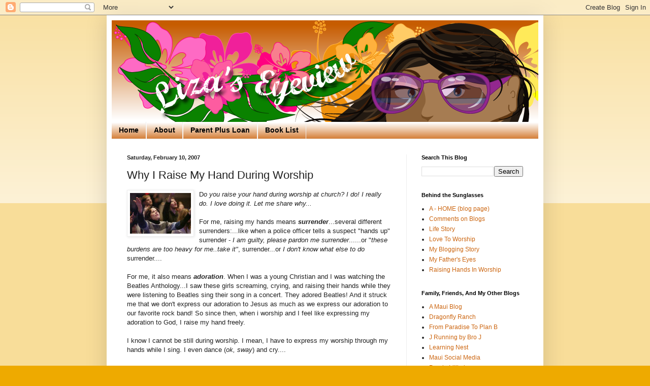

--- FILE ---
content_type: text/html; charset=UTF-8
request_url: https://www.lizapierce.com/2007/02/why-i-raise-my-hand-during-worship.html?showComment=1172084280000
body_size: 15504
content:
<!DOCTYPE html>
<html class='v2' dir='ltr' lang='en'>
<head>
<link href='https://www.blogger.com/static/v1/widgets/335934321-css_bundle_v2.css' rel='stylesheet' type='text/css'/>
<meta content='width=1100' name='viewport'/>
<meta content='text/html; charset=UTF-8' http-equiv='Content-Type'/>
<meta content='blogger' name='generator'/>
<link href='https://www.lizapierce.com/favicon.ico' rel='icon' type='image/x-icon'/>
<link href='https://www.lizapierce.com/2007/02/why-i-raise-my-hand-during-worship.html' rel='canonical'/>
<link rel="alternate" type="application/atom+xml" title="Liza&#39;s Eyeview - Atom" href="https://www.lizapierce.com/feeds/posts/default" />
<link rel="alternate" type="application/rss+xml" title="Liza&#39;s Eyeview - RSS" href="https://www.lizapierce.com/feeds/posts/default?alt=rss" />
<link rel="service.post" type="application/atom+xml" title="Liza&#39;s Eyeview - Atom" href="https://www.blogger.com/feeds/4843390995683827463/posts/default" />

<link rel="alternate" type="application/atom+xml" title="Liza&#39;s Eyeview - Atom" href="https://www.lizapierce.com/feeds/4620895187501472888/comments/default" />
<!--Can't find substitution for tag [blog.ieCssRetrofitLinks]-->
<link href='https://blogger.googleusercontent.com/img/b/R29vZ2xl/AVvXsEj4zRYnyeyxtVvtkLKgc3DrKTbeG8LmImAF2jMfbipoFptfC1Hxvcj6YuVLFkMZinHdQ8t36bD0TO538GDCtBAhutcyESncNB_ipGO_AU4jcMYltB9FSDEU663BUzSKPH6_SeQf48PInk-h/s320/410293.jpg' rel='image_src'/>
<meta content='https://www.lizapierce.com/2007/02/why-i-raise-my-hand-during-worship.html' property='og:url'/>
<meta content='Why I Raise My Hand During Worship' property='og:title'/>
<meta content=' D o you raise your hand during worship at church? I do! I really do. I love doing it. Let me share why... For me, raising my hands means su...' property='og:description'/>
<meta content='https://blogger.googleusercontent.com/img/b/R29vZ2xl/AVvXsEj4zRYnyeyxtVvtkLKgc3DrKTbeG8LmImAF2jMfbipoFptfC1Hxvcj6YuVLFkMZinHdQ8t36bD0TO538GDCtBAhutcyESncNB_ipGO_AU4jcMYltB9FSDEU663BUzSKPH6_SeQf48PInk-h/w1200-h630-p-k-no-nu/410293.jpg' property='og:image'/>
<title>Liza's Eyeview: Why I Raise My Hand During Worship</title>
<style id='page-skin-1' type='text/css'><!--
/*
-----------------------------------------------
Blogger Template Style
Name:     Simple
Designer: Blogger
URL:      www.blogger.com
----------------------------------------------- */
/* Content
----------------------------------------------- */
body {
font: normal normal 12px Arial, Tahoma, Helvetica, FreeSans, sans-serif;
color: #222222;
background: #eeaa00 none repeat scroll top left;
padding: 0 40px 40px 40px;
}
html body .region-inner {
min-width: 0;
max-width: 100%;
width: auto;
}
h2 {
font-size: 22px;
}
a:link {
text-decoration:none;
color: #cc6611;
}
a:visited {
text-decoration:none;
color: #888888;
}
a:hover {
text-decoration:underline;
color: #ff9900;
}
.body-fauxcolumn-outer .fauxcolumn-inner {
background: transparent url(https://resources.blogblog.com/blogblog/data/1kt/simple/body_gradient_tile_light.png) repeat scroll top left;
_background-image: none;
}
.body-fauxcolumn-outer .cap-top {
position: absolute;
z-index: 1;
height: 400px;
width: 100%;
}
.body-fauxcolumn-outer .cap-top .cap-left {
width: 100%;
background: transparent url(https://resources.blogblog.com/blogblog/data/1kt/simple/gradients_light.png) repeat-x scroll top left;
_background-image: none;
}
.content-outer {
-moz-box-shadow: 0 0 40px rgba(0, 0, 0, .15);
-webkit-box-shadow: 0 0 5px rgba(0, 0, 0, .15);
-goog-ms-box-shadow: 0 0 10px #333333;
box-shadow: 0 0 40px rgba(0, 0, 0, .15);
margin-bottom: 1px;
}
.content-inner {
padding: 10px 10px;
}
.content-inner {
background-color: #ffffff;
}
/* Header
----------------------------------------------- */
.header-outer {
background: #cc6611 url(https://resources.blogblog.com/blogblog/data/1kt/simple/gradients_light.png) repeat-x scroll 0 -400px;
_background-image: none;
}
.Header h1 {
font: normal normal 60px Arial, Tahoma, Helvetica, FreeSans, sans-serif;
color: #ffffff;
text-shadow: 1px 2px 3px rgba(0, 0, 0, .2);
}
.Header h1 a {
color: #ffffff;
}
.Header .description {
font-size: 140%;
color: #ffffff;
}
.header-inner .Header .titlewrapper {
padding: 22px 30px;
}
.header-inner .Header .descriptionwrapper {
padding: 0 30px;
}
/* Tabs
----------------------------------------------- */
.tabs-inner .section:first-child {
border-top: 0 solid #eeeeee;
}
.tabs-inner .section:first-child ul {
margin-top: -0;
border-top: 0 solid #eeeeee;
border-left: 0 solid #eeeeee;
border-right: 0 solid #eeeeee;
}
.tabs-inner .widget ul {
background: #cc6611 url(https://resources.blogblog.com/blogblog/data/1kt/simple/gradients_light.png) repeat-x scroll 0 -800px;
_background-image: none;
border-bottom: 1px solid #eeeeee;
margin-top: 0;
margin-left: -30px;
margin-right: -30px;
}
.tabs-inner .widget li a {
display: inline-block;
padding: .6em 1em;
font: normal bold 14px Arial, Tahoma, Helvetica, FreeSans, sans-serif;
color: #000000;
border-left: 1px solid #ffffff;
border-right: 1px solid #eeeeee;
}
.tabs-inner .widget li:first-child a {
border-left: none;
}
.tabs-inner .widget li.selected a, .tabs-inner .widget li a:hover {
color: #000000;
background-color: #eeeeee;
text-decoration: none;
}
/* Columns
----------------------------------------------- */
.main-outer {
border-top: 0 solid #eeeeee;
}
.fauxcolumn-left-outer .fauxcolumn-inner {
border-right: 1px solid #eeeeee;
}
.fauxcolumn-right-outer .fauxcolumn-inner {
border-left: 1px solid #eeeeee;
}
/* Headings
----------------------------------------------- */
div.widget > h2,
div.widget h2.title {
margin: 0 0 1em 0;
font: normal bold 11px Arial, Tahoma, Helvetica, FreeSans, sans-serif;
color: #000000;
}
/* Widgets
----------------------------------------------- */
.widget .zippy {
color: #999999;
text-shadow: 2px 2px 1px rgba(0, 0, 0, .1);
}
.widget .popular-posts ul {
list-style: none;
}
/* Posts
----------------------------------------------- */
h2.date-header {
font: normal bold 11px Arial, Tahoma, Helvetica, FreeSans, sans-serif;
}
.date-header span {
background-color: transparent;
color: #222222;
padding: inherit;
letter-spacing: inherit;
margin: inherit;
}
.main-inner {
padding-top: 30px;
padding-bottom: 30px;
}
.main-inner .column-center-inner {
padding: 0 15px;
}
.main-inner .column-center-inner .section {
margin: 0 15px;
}
.post {
margin: 0 0 25px 0;
}
h3.post-title, .comments h4 {
font: normal normal 22px Arial, Tahoma, Helvetica, FreeSans, sans-serif;
margin: .75em 0 0;
}
.post-body {
font-size: 110%;
line-height: 1.4;
position: relative;
}
.post-body img, .post-body .tr-caption-container, .Profile img, .Image img,
.BlogList .item-thumbnail img {
padding: 2px;
background: #ffffff;
border: 1px solid #eeeeee;
-moz-box-shadow: 1px 1px 5px rgba(0, 0, 0, .1);
-webkit-box-shadow: 1px 1px 5px rgba(0, 0, 0, .1);
box-shadow: 1px 1px 5px rgba(0, 0, 0, .1);
}
.post-body img, .post-body .tr-caption-container {
padding: 5px;
}
.post-body .tr-caption-container {
color: #222222;
}
.post-body .tr-caption-container img {
padding: 0;
background: transparent;
border: none;
-moz-box-shadow: 0 0 0 rgba(0, 0, 0, .1);
-webkit-box-shadow: 0 0 0 rgba(0, 0, 0, .1);
box-shadow: 0 0 0 rgba(0, 0, 0, .1);
}
.post-header {
margin: 0 0 1.5em;
line-height: 1.6;
font-size: 90%;
}
.post-footer {
margin: 20px -2px 0;
padding: 5px 10px;
color: #666666;
background-color: #f9f9f9;
border-bottom: 1px solid #eeeeee;
line-height: 1.6;
font-size: 90%;
}
#comments .comment-author {
padding-top: 1.5em;
border-top: 1px solid #eeeeee;
background-position: 0 1.5em;
}
#comments .comment-author:first-child {
padding-top: 0;
border-top: none;
}
.avatar-image-container {
margin: .2em 0 0;
}
#comments .avatar-image-container img {
border: 1px solid #eeeeee;
}
/* Comments
----------------------------------------------- */
.comments .comments-content .icon.blog-author {
background-repeat: no-repeat;
background-image: url([data-uri]);
}
.comments .comments-content .loadmore a {
border-top: 1px solid #999999;
border-bottom: 1px solid #999999;
}
.comments .comment-thread.inline-thread {
background-color: #f9f9f9;
}
.comments .continue {
border-top: 2px solid #999999;
}
/* Accents
---------------------------------------------- */
.section-columns td.columns-cell {
border-left: 1px solid #eeeeee;
}
.blog-pager {
background: transparent none no-repeat scroll top center;
}
.blog-pager-older-link, .home-link,
.blog-pager-newer-link {
background-color: #ffffff;
padding: 5px;
}
.footer-outer {
border-top: 0 dashed #bbbbbb;
}
/* Mobile
----------------------------------------------- */
body.mobile  {
background-size: auto;
}
.mobile .body-fauxcolumn-outer {
background: transparent none repeat scroll top left;
}
.mobile .body-fauxcolumn-outer .cap-top {
background-size: 100% auto;
}
.mobile .content-outer {
-webkit-box-shadow: 0 0 3px rgba(0, 0, 0, .15);
box-shadow: 0 0 3px rgba(0, 0, 0, .15);
}
.mobile .tabs-inner .widget ul {
margin-left: 0;
margin-right: 0;
}
.mobile .post {
margin: 0;
}
.mobile .main-inner .column-center-inner .section {
margin: 0;
}
.mobile .date-header span {
padding: 0.1em 10px;
margin: 0 -10px;
}
.mobile h3.post-title {
margin: 0;
}
.mobile .blog-pager {
background: transparent none no-repeat scroll top center;
}
.mobile .footer-outer {
border-top: none;
}
.mobile .main-inner, .mobile .footer-inner {
background-color: #ffffff;
}
.mobile-index-contents {
color: #222222;
}
.mobile-link-button {
background-color: #cc6611;
}
.mobile-link-button a:link, .mobile-link-button a:visited {
color: #ffffff;
}
.mobile .tabs-inner .section:first-child {
border-top: none;
}
.mobile .tabs-inner .PageList .widget-content {
background-color: #eeeeee;
color: #000000;
border-top: 1px solid #eeeeee;
border-bottom: 1px solid #eeeeee;
}
.mobile .tabs-inner .PageList .widget-content .pagelist-arrow {
border-left: 1px solid #eeeeee;
}

--></style>
<style id='template-skin-1' type='text/css'><!--
body {
min-width: 860px;
}
.content-outer, .content-fauxcolumn-outer, .region-inner {
min-width: 860px;
max-width: 860px;
_width: 860px;
}
.main-inner .columns {
padding-left: 0px;
padding-right: 260px;
}
.main-inner .fauxcolumn-center-outer {
left: 0px;
right: 260px;
/* IE6 does not respect left and right together */
_width: expression(this.parentNode.offsetWidth -
parseInt("0px") -
parseInt("260px") + 'px');
}
.main-inner .fauxcolumn-left-outer {
width: 0px;
}
.main-inner .fauxcolumn-right-outer {
width: 260px;
}
.main-inner .column-left-outer {
width: 0px;
right: 100%;
margin-left: -0px;
}
.main-inner .column-right-outer {
width: 260px;
margin-right: -260px;
}
#layout {
min-width: 0;
}
#layout .content-outer {
min-width: 0;
width: 800px;
}
#layout .region-inner {
min-width: 0;
width: auto;
}
body#layout div.add_widget {
padding: 8px;
}
body#layout div.add_widget a {
margin-left: 32px;
}
--></style>
<link href='https://www.blogger.com/dyn-css/authorization.css?targetBlogID=4843390995683827463&amp;zx=7f85d2d4-942b-49ec-bea5-665b31984ccf' media='none' onload='if(media!=&#39;all&#39;)media=&#39;all&#39;' rel='stylesheet'/><noscript><link href='https://www.blogger.com/dyn-css/authorization.css?targetBlogID=4843390995683827463&amp;zx=7f85d2d4-942b-49ec-bea5-665b31984ccf' rel='stylesheet'/></noscript>
<meta name='google-adsense-platform-account' content='ca-host-pub-1556223355139109'/>
<meta name='google-adsense-platform-domain' content='blogspot.com'/>

<script async src="https://pagead2.googlesyndication.com/pagead/js/adsbygoogle.js?client=ca-pub-1034757327138527&host=ca-host-pub-1556223355139109" crossorigin="anonymous"></script>

<!-- data-ad-client=ca-pub-1034757327138527 -->

</head>
<body class='loading variant-bold'>
<div class='navbar section' id='navbar' name='Navbar'><div class='widget Navbar' data-version='1' id='Navbar1'><script type="text/javascript">
    function setAttributeOnload(object, attribute, val) {
      if(window.addEventListener) {
        window.addEventListener('load',
          function(){ object[attribute] = val; }, false);
      } else {
        window.attachEvent('onload', function(){ object[attribute] = val; });
      }
    }
  </script>
<div id="navbar-iframe-container"></div>
<script type="text/javascript" src="https://apis.google.com/js/platform.js"></script>
<script type="text/javascript">
      gapi.load("gapi.iframes:gapi.iframes.style.bubble", function() {
        if (gapi.iframes && gapi.iframes.getContext) {
          gapi.iframes.getContext().openChild({
              url: 'https://www.blogger.com/navbar/4843390995683827463?po\x3d4620895187501472888\x26origin\x3dhttps://www.lizapierce.com',
              where: document.getElementById("navbar-iframe-container"),
              id: "navbar-iframe"
          });
        }
      });
    </script><script type="text/javascript">
(function() {
var script = document.createElement('script');
script.type = 'text/javascript';
script.src = '//pagead2.googlesyndication.com/pagead/js/google_top_exp.js';
var head = document.getElementsByTagName('head')[0];
if (head) {
head.appendChild(script);
}})();
</script>
</div></div>
<div class='body-fauxcolumns'>
<div class='fauxcolumn-outer body-fauxcolumn-outer'>
<div class='cap-top'>
<div class='cap-left'></div>
<div class='cap-right'></div>
</div>
<div class='fauxborder-left'>
<div class='fauxborder-right'></div>
<div class='fauxcolumn-inner'>
</div>
</div>
<div class='cap-bottom'>
<div class='cap-left'></div>
<div class='cap-right'></div>
</div>
</div>
</div>
<div class='content'>
<div class='content-fauxcolumns'>
<div class='fauxcolumn-outer content-fauxcolumn-outer'>
<div class='cap-top'>
<div class='cap-left'></div>
<div class='cap-right'></div>
</div>
<div class='fauxborder-left'>
<div class='fauxborder-right'></div>
<div class='fauxcolumn-inner'>
</div>
</div>
<div class='cap-bottom'>
<div class='cap-left'></div>
<div class='cap-right'></div>
</div>
</div>
</div>
<div class='content-outer'>
<div class='content-cap-top cap-top'>
<div class='cap-left'></div>
<div class='cap-right'></div>
</div>
<div class='fauxborder-left content-fauxborder-left'>
<div class='fauxborder-right content-fauxborder-right'></div>
<div class='content-inner'>
<header>
<div class='header-outer'>
<div class='header-cap-top cap-top'>
<div class='cap-left'></div>
<div class='cap-right'></div>
</div>
<div class='fauxborder-left header-fauxborder-left'>
<div class='fauxborder-right header-fauxborder-right'></div>
<div class='region-inner header-inner'>
<div class='header section' id='header' name='Header'><div class='widget Header' data-version='1' id='Header1'>
<div id='header-inner'>
<a href='https://www.lizapierce.com/' style='display: block'>
<img alt='Liza&#39;s Eyeview' height='200px; ' id='Header1_headerimg' src='https://blogger.googleusercontent.com/img/b/R29vZ2xl/AVvXsEj2nHrDsJB9nvMOi52sqrm5euI5r4btYWbqLJEd_VLuvMT7QHMKVKGtFs7uwMpJClTwTNyYkmzict6d2WomdRGrmvZ-wNkQ4-kMN6qRBSDvhIl0Rd0UcOHCJi7lkjcleUihhMSPL1WsWCw/s900-r/liza-header.png' style='display: block' width='900px; '/>
</a>
</div>
</div></div>
</div>
</div>
<div class='header-cap-bottom cap-bottom'>
<div class='cap-left'></div>
<div class='cap-right'></div>
</div>
</div>
</header>
<div class='tabs-outer'>
<div class='tabs-cap-top cap-top'>
<div class='cap-left'></div>
<div class='cap-right'></div>
</div>
<div class='fauxborder-left tabs-fauxborder-left'>
<div class='fauxborder-right tabs-fauxborder-right'></div>
<div class='region-inner tabs-inner'>
<div class='tabs section' id='crosscol' name='Cross-Column'><div class='widget PageList' data-version='1' id='PageList1'>
<h2>Pages</h2>
<div class='widget-content'>
<ul>
<li>
<a href='https://www.lizapierce.com/'>Home</a>
</li>
<li>
<a href='https://www.lizapierce.com/p/about.html'>About</a>
</li>
<li>
<a href='https://www.lizapierce.com/p/parent-plus-loan.html'>Parent Plus Loan</a>
</li>
<li>
<a href='https://www.lizapierce.com/p/book-list.html'>Book List</a>
</li>
</ul>
<div class='clear'></div>
</div>
</div></div>
<div class='tabs no-items section' id='crosscol-overflow' name='Cross-Column 2'></div>
</div>
</div>
<div class='tabs-cap-bottom cap-bottom'>
<div class='cap-left'></div>
<div class='cap-right'></div>
</div>
</div>
<div class='main-outer'>
<div class='main-cap-top cap-top'>
<div class='cap-left'></div>
<div class='cap-right'></div>
</div>
<div class='fauxborder-left main-fauxborder-left'>
<div class='fauxborder-right main-fauxborder-right'></div>
<div class='region-inner main-inner'>
<div class='columns fauxcolumns'>
<div class='fauxcolumn-outer fauxcolumn-center-outer'>
<div class='cap-top'>
<div class='cap-left'></div>
<div class='cap-right'></div>
</div>
<div class='fauxborder-left'>
<div class='fauxborder-right'></div>
<div class='fauxcolumn-inner'>
</div>
</div>
<div class='cap-bottom'>
<div class='cap-left'></div>
<div class='cap-right'></div>
</div>
</div>
<div class='fauxcolumn-outer fauxcolumn-left-outer'>
<div class='cap-top'>
<div class='cap-left'></div>
<div class='cap-right'></div>
</div>
<div class='fauxborder-left'>
<div class='fauxborder-right'></div>
<div class='fauxcolumn-inner'>
</div>
</div>
<div class='cap-bottom'>
<div class='cap-left'></div>
<div class='cap-right'></div>
</div>
</div>
<div class='fauxcolumn-outer fauxcolumn-right-outer'>
<div class='cap-top'>
<div class='cap-left'></div>
<div class='cap-right'></div>
</div>
<div class='fauxborder-left'>
<div class='fauxborder-right'></div>
<div class='fauxcolumn-inner'>
</div>
</div>
<div class='cap-bottom'>
<div class='cap-left'></div>
<div class='cap-right'></div>
</div>
</div>
<!-- corrects IE6 width calculation -->
<div class='columns-inner'>
<div class='column-center-outer'>
<div class='column-center-inner'>
<div class='main section' id='main' name='Main'><div class='widget Blog' data-version='1' id='Blog1'>
<div class='blog-posts hfeed'>

          <div class="date-outer">
        
<h2 class='date-header'><span>Saturday, February 10, 2007</span></h2>

          <div class="date-posts">
        
<div class='post-outer'>
<div class='post hentry uncustomized-post-template' itemprop='blogPost' itemscope='itemscope' itemtype='http://schema.org/BlogPosting'>
<meta content='https://blogger.googleusercontent.com/img/b/R29vZ2xl/AVvXsEj4zRYnyeyxtVvtkLKgc3DrKTbeG8LmImAF2jMfbipoFptfC1Hxvcj6YuVLFkMZinHdQ8t36bD0TO538GDCtBAhutcyESncNB_ipGO_AU4jcMYltB9FSDEU663BUzSKPH6_SeQf48PInk-h/s320/410293.jpg' itemprop='image_url'/>
<meta content='4843390995683827463' itemprop='blogId'/>
<meta content='4620895187501472888' itemprop='postId'/>
<a name='4620895187501472888'></a>
<h3 class='post-title entry-title' itemprop='name'>
Why I Raise My Hand During Worship
</h3>
<div class='post-header'>
<div class='post-header-line-1'></div>
</div>
<div class='post-body entry-content' id='post-body-4620895187501472888' itemprop='description articleBody'>
<a href="https://blogger.googleusercontent.com/img/b/R29vZ2xl/AVvXsEj4zRYnyeyxtVvtkLKgc3DrKTbeG8LmImAF2jMfbipoFptfC1Hxvcj6YuVLFkMZinHdQ8t36bD0TO538GDCtBAhutcyESncNB_ipGO_AU4jcMYltB9FSDEU663BUzSKPH6_SeQf48PInk-h/s1600-h/410293.jpg" onblur="try {parent.deselectBloggerImageGracefully();} catch(e) {}"><img alt="" border="0" id="BLOGGER_PHOTO_ID_5030181999633610402" src="https://blogger.googleusercontent.com/img/b/R29vZ2xl/AVvXsEj4zRYnyeyxtVvtkLKgc3DrKTbeG8LmImAF2jMfbipoFptfC1Hxvcj6YuVLFkMZinHdQ8t36bD0TO538GDCtBAhutcyESncNB_ipGO_AU4jcMYltB9FSDEU663BUzSKPH6_SeQf48PInk-h/s320/410293.jpg" style="margin: 0pt 10px 10px 0pt; float: left; cursor: pointer;" /></a> D<span style="font-style: italic;">o you raise your hand during worship at church? I do! I really do. I love doing it. Let me share why...<br /></span><br />For me, raising my hands means <span style="font-style: italic;"><span style="font-weight: bold;">surrender</span></span>...several different surrenders:...like when a police officer tells a suspect "hands up" surrender - <span style="font-style: italic;">I am guilty, please pardon me surrender</span>......or "<span style="font-style: italic;">these burdens are too heavy for me..take it"</span>, surrender...or <span style="font-style: italic;">I don't know what else to do</span> surrender....<br /><br />For me, it also means <span style="font-style: italic;"><span style="font-weight: bold;">adoration</span></span>. When I was a young Christian and I was watching the Beatles Anthology...I saw these girls screaming, crying, and raising their hands while they were listening to Beatles sing their song in a concert.  They adored Beatles!  And it struck me that we don't express our adoration to Jesus as much as we express our adoration to our favorite rock band!  So since then, when i worship and I feel like expressing my adoration to God, I raise my hand freely.<br /><br />I know I cannot be still during worship.  I mean, I have to express my worship through my hands while I sing.  I even dance (<span style="font-style: italic;">ok, sway</span>) and cry....<br /><br />I am not saying that I am more spiritual by raising my hands...no...that's not what it  means.  It just means that that's how express my love and adoration...to the one I love the most!<br /><br />Here's a lyrics to a contemporary worship that I like (<span style="font-style: italic;">sorry I do not know who originally sang this, if you know, please post it here. Thanks.</span>):<br /><br /><span style="font-style: italic;">We lift our hands to the King of Glory<br />We lift our hands to the King of King<br />We lift our hands to the King of Glory<br />We lift our hands to the King!<br /><br />And with our hands lifted up,<br />we come before You and sing<br />With our hands lifted up,<br />we come before you rejoicing.<br />with our hands lifted up<br />to the sky and the world wonders why<br />We'd just tell them we're loving our King...<br />we'd just tell them we're loving our King...</span><br /><br /><span style="font-weight: bold;">"Come, bless the Lord, all you servants of the Lord . . . lift up your hands to the holy place, and bless the Lord" (Psalms 134.1-2)</span>.<br /><br /><span style="font-weight: bold; color: rgb(153, 0, 0);">UPDATE: click </span><a href="http://lizas-eyeview.blogspot.com/2008/02/we-will-worship-lamb-of-glory.html" style="font-weight: bold; color: rgb(153, 0, 0);">HERE</a><span style="font-weight: bold; color: rgb(153, 0, 0);"> for the video and correct lyrics of </span><a href="http://lizas-eyeview.blogspot.com/2008/02/we-will-worship-lamb-of-glory.html" style="font-weight: bold; color: rgb(153, 0, 0);">We Will Worship The Lamb Of Glory</a>
<div style='clear: both;'></div>
</div>
<div class='post-footer'>
<div class='post-footer-line post-footer-line-1'>
<span class='post-author vcard'>
Posted by
<span class='fn' itemprop='author' itemscope='itemscope' itemtype='http://schema.org/Person'>
<meta content='https://www.blogger.com/profile/03051821265972125935' itemprop='url'/>
<a class='g-profile' href='https://www.blogger.com/profile/03051821265972125935' rel='author' title='author profile'>
<span itemprop='name'>Liza on Maui</span>
</a>
</span>
</span>
<span class='post-timestamp'>
at
<meta content='https://www.lizapierce.com/2007/02/why-i-raise-my-hand-during-worship.html' itemprop='url'/>
<a class='timestamp-link' href='https://www.lizapierce.com/2007/02/why-i-raise-my-hand-during-worship.html' rel='bookmark' title='permanent link'><abbr class='published' itemprop='datePublished' title='2007-02-10T21:32:00-10:00'>9:32&#8239;PM</abbr></a>
</span>
<span class='post-comment-link'>
</span>
<span class='post-icons'>
<span class='item-action'>
<a href='https://www.blogger.com/email-post/4843390995683827463/4620895187501472888' title='Email Post'>
<img alt='' class='icon-action' height='13' src='https://resources.blogblog.com/img/icon18_email.gif' width='18'/>
</a>
</span>
<span class='item-control blog-admin pid-1053578556'>
<a href='https://www.blogger.com/post-edit.g?blogID=4843390995683827463&postID=4620895187501472888&from=pencil' title='Edit Post'>
<img alt='' class='icon-action' height='18' src='https://resources.blogblog.com/img/icon18_edit_allbkg.gif' width='18'/>
</a>
</span>
</span>
<div class='post-share-buttons goog-inline-block'>
<a class='goog-inline-block share-button sb-email' href='https://www.blogger.com/share-post.g?blogID=4843390995683827463&postID=4620895187501472888&target=email' target='_blank' title='Email This'><span class='share-button-link-text'>Email This</span></a><a class='goog-inline-block share-button sb-blog' href='https://www.blogger.com/share-post.g?blogID=4843390995683827463&postID=4620895187501472888&target=blog' onclick='window.open(this.href, "_blank", "height=270,width=475"); return false;' target='_blank' title='BlogThis!'><span class='share-button-link-text'>BlogThis!</span></a><a class='goog-inline-block share-button sb-twitter' href='https://www.blogger.com/share-post.g?blogID=4843390995683827463&postID=4620895187501472888&target=twitter' target='_blank' title='Share to X'><span class='share-button-link-text'>Share to X</span></a><a class='goog-inline-block share-button sb-facebook' href='https://www.blogger.com/share-post.g?blogID=4843390995683827463&postID=4620895187501472888&target=facebook' onclick='window.open(this.href, "_blank", "height=430,width=640"); return false;' target='_blank' title='Share to Facebook'><span class='share-button-link-text'>Share to Facebook</span></a><a class='goog-inline-block share-button sb-pinterest' href='https://www.blogger.com/share-post.g?blogID=4843390995683827463&postID=4620895187501472888&target=pinterest' target='_blank' title='Share to Pinterest'><span class='share-button-link-text'>Share to Pinterest</span></a>
</div>
</div>
<div class='post-footer-line post-footer-line-2'>
<span class='post-labels'>
Labels:
<a href='https://www.lizapierce.com/search/label/Christian%20Walk' rel='tag'>Christian Walk</a>,
<a href='https://www.lizapierce.com/search/label/Worship' rel='tag'>Worship</a>
</span>
</div>
<div class='post-footer-line post-footer-line-3'>
<span class='post-location'>
</span>
</div>
</div>
</div>
<div class='comments' id='comments'>
<a name='comments'></a>
<h4>11 comments:</h4>
<div id='Blog1_comments-block-wrapper'>
<dl class='avatar-comment-indent' id='comments-block'>
<dt class='comment-author ' id='c2918736741607654782'>
<a name='c2918736741607654782'></a>
<div class="avatar-image-container avatar-stock"><span dir="ltr"><img src="//resources.blogblog.com/img/blank.gif" width="35" height="35" alt="" title="Anonymous">

</span></div>
Anonymous
said...
</dt>
<dd class='comment-body' id='Blog1_cmt-2918736741607654782'>
<p>
You know, I do not lift my hands in worship in public.<BR/>(I DO play the piano for service--that may have something to do with it! Ha ha)<BR/><BR/>But I do in prayer.<BR/>Lizzie<BR/>A Dusty Frame
</p>
</dd>
<dd class='comment-footer'>
<span class='comment-timestamp'>
<a href='https://www.lizapierce.com/2007/02/why-i-raise-my-hand-during-worship.html?showComment=1171506720000#c2918736741607654782' title='comment permalink'>
February 14, 2007 at 4:32:00&#8239;PM HST
</a>
<span class='item-control blog-admin pid-1934645050'>
<a class='comment-delete' href='https://www.blogger.com/comment/delete/4843390995683827463/2918736741607654782' title='Delete Comment'>
<img src='https://resources.blogblog.com/img/icon_delete13.gif'/>
</a>
</span>
</span>
</dd>
<dt class='comment-author ' id='c3273354576174162989'>
<a name='c3273354576174162989'></a>
<div class="avatar-image-container avatar-stock"><span dir="ltr"><a href="https://www.blogger.com/profile/13103901631964506513" target="" rel="nofollow" onclick="" class="avatar-hovercard" id="av-3273354576174162989-13103901631964506513"><img src="//www.blogger.com/img/blogger_logo_round_35.png" width="35" height="35" alt="" title="mommy3">

</a></span></div>
<a href='https://www.blogger.com/profile/13103901631964506513' rel='nofollow'>mommy3</a>
said...
</dt>
<dd class='comment-body' id='Blog1_cmt-3273354576174162989'>
<p>
Liza, thank you for sharing this! I often feel as you do. I want be expressive, but my church is very traditional (aka hands down). The funny thing... it feels okay to raise my hands if I'm leading music on worship team, but awkward when I'm sitting in the congregation. Maybe I get too "comfortable" in the congregation? <BR/><BR/>One of my fellow worship leaders from church and college just released a <A HREF="http://www.kimjohnsonmusic.com/" REL="nofollow"> contemporary worship CD</A> that you might enjoy. <BR/><BR/>Have a blessed day today!
</p>
</dd>
<dd class='comment-footer'>
<span class='comment-timestamp'>
<a href='https://www.lizapierce.com/2007/02/why-i-raise-my-hand-during-worship.html?showComment=1172084280000#c3273354576174162989' title='comment permalink'>
February 21, 2007 at 8:58:00&#8239;AM HST
</a>
<span class='item-control blog-admin pid-1307099622'>
<a class='comment-delete' href='https://www.blogger.com/comment/delete/4843390995683827463/3273354576174162989' title='Delete Comment'>
<img src='https://resources.blogblog.com/img/icon_delete13.gif'/>
</a>
</span>
</span>
</dd>
<dt class='comment-author ' id='c6536360321815963921'>
<a name='c6536360321815963921'></a>
<div class="avatar-image-container avatar-stock"><span dir="ltr"><img src="//resources.blogblog.com/img/blank.gif" width="35" height="35" alt="" title="Anonymous">

</span></div>
Anonymous
said...
</dt>
<dd class='comment-body' id='Blog1_cmt-6536360321815963921'>
<p>
Liza   I have tried many times to send a comment to you.  Sometimes could not reach you.<BR/>Would love to correspond with you.<BR/>I am BlondMoms Mom.<BR/>You touch my heart and even though I am much older then you and I could be your mom I relate to much you share.<BR/>Especially Lifting Hands in Worship<BR/>Most of my life attendeded a church that did not do this and then when I attended a church that worshiped this way it was like I was set free and truly in the  the presense of the Lord.  It is an awesome experience<BR/>God Bless You.
</p>
</dd>
<dd class='comment-footer'>
<span class='comment-timestamp'>
<a href='https://www.lizapierce.com/2007/02/why-i-raise-my-hand-during-worship.html?showComment=1189867020000#c6536360321815963921' title='comment permalink'>
September 15, 2007 at 4:37:00&#8239;AM HST
</a>
<span class='item-control blog-admin pid-1934645050'>
<a class='comment-delete' href='https://www.blogger.com/comment/delete/4843390995683827463/6536360321815963921' title='Delete Comment'>
<img src='https://resources.blogblog.com/img/icon_delete13.gif'/>
</a>
</span>
</span>
</dd>
<dt class='comment-author blog-author' id='c5685762676348887367'>
<a name='c5685762676348887367'></a>
<div class="avatar-image-container avatar-stock"><span dir="ltr"><a href="https://www.blogger.com/profile/03051821265972125935" target="" rel="nofollow" onclick="" class="avatar-hovercard" id="av-5685762676348887367-03051821265972125935"><img src="//www.blogger.com/img/blogger_logo_round_35.png" width="35" height="35" alt="" title="Liza on Maui">

</a></span></div>
<a href='https://www.blogger.com/profile/03051821265972125935' rel='nofollow'>Liza on Maui</a>
said...
</dt>
<dd class='comment-body' id='Blog1_cmt-5685762676348887367'>
<p>
Aloha Blondemom's Mom :)<BR/><BR/>I would love to correspond with you.   You may e-mail me at <BR/><BR/>lizamaui@yahoo.com
</p>
</dd>
<dd class='comment-footer'>
<span class='comment-timestamp'>
<a href='https://www.lizapierce.com/2007/02/why-i-raise-my-hand-during-worship.html?showComment=1189877700000#c5685762676348887367' title='comment permalink'>
September 15, 2007 at 7:35:00&#8239;AM HST
</a>
<span class='item-control blog-admin pid-1053578556'>
<a class='comment-delete' href='https://www.blogger.com/comment/delete/4843390995683827463/5685762676348887367' title='Delete Comment'>
<img src='https://resources.blogblog.com/img/icon_delete13.gif'/>
</a>
</span>
</span>
</dd>
<dt class='comment-author ' id='c3888213763404102868'>
<a name='c3888213763404102868'></a>
<div class="avatar-image-container avatar-stock"><span dir="ltr"><img src="//resources.blogblog.com/img/blank.gif" width="35" height="35" alt="" title="Anonymous">

</span></div>
Anonymous
said...
</dt>
<dd class='comment-body' id='Blog1_cmt-3888213763404102868'>
<p>
I think that song goes<BR/><BR/>We will worship the King of glory<BR/>We will worship the King of Kings<BR/>We will worship the King of glory<BR/>We will worship the King<BR/><BR/>And with our hands lifted high<BR/>We will worship and sing<BR/>And with our hands lifted high<BR/>We come before You rejoicing<BR/>With our hands lifted high<BR/>to the sky, when the world wonders why<BR/><BR/>We'll just tell them we're loving our King<BR/><BR/>This is doesn't have anything to do with your interpretation of what the song is saying, just thought you might like to know the actual lyrics...<BR/><BR/>PEACE
</p>
</dd>
<dd class='comment-footer'>
<span class='comment-timestamp'>
<a href='https://www.lizapierce.com/2007/02/why-i-raise-my-hand-during-worship.html?showComment=1200188880000#c3888213763404102868' title='comment permalink'>
January 12, 2008 at 3:48:00&#8239;PM HST
</a>
<span class='item-control blog-admin pid-1934645050'>
<a class='comment-delete' href='https://www.blogger.com/comment/delete/4843390995683827463/3888213763404102868' title='Delete Comment'>
<img src='https://resources.blogblog.com/img/icon_delete13.gif'/>
</a>
</span>
</span>
</dd>
<dt class='comment-author blog-author' id='c1827931217910998337'>
<a name='c1827931217910998337'></a>
<div class="avatar-image-container avatar-stock"><span dir="ltr"><a href="https://www.blogger.com/profile/03051821265972125935" target="" rel="nofollow" onclick="" class="avatar-hovercard" id="av-1827931217910998337-03051821265972125935"><img src="//www.blogger.com/img/blogger_logo_round_35.png" width="35" height="35" alt="" title="Liza on Maui">

</a></span></div>
<a href='https://www.blogger.com/profile/03051821265972125935' rel='nofollow'>Liza on Maui</a>
said...
</dt>
<dd class='comment-body' id='Blog1_cmt-1827931217910998337'>
<p>
Thanks Anonymous :)
</p>
</dd>
<dd class='comment-footer'>
<span class='comment-timestamp'>
<a href='https://www.lizapierce.com/2007/02/why-i-raise-my-hand-during-worship.html?showComment=1200190860000#c1827931217910998337' title='comment permalink'>
January 12, 2008 at 4:21:00&#8239;PM HST
</a>
<span class='item-control blog-admin pid-1053578556'>
<a class='comment-delete' href='https://www.blogger.com/comment/delete/4843390995683827463/1827931217910998337' title='Delete Comment'>
<img src='https://resources.blogblog.com/img/icon_delete13.gif'/>
</a>
</span>
</span>
</dd>
<dt class='comment-author ' id='c6080520423102594903'>
<a name='c6080520423102594903'></a>
<div class="avatar-image-container vcard"><span dir="ltr"><a href="https://www.blogger.com/profile/13882861459617513185" target="" rel="nofollow" onclick="" class="avatar-hovercard" id="av-6080520423102594903-13882861459617513185"><img src="https://resources.blogblog.com/img/blank.gif" width="35" height="35" class="delayLoad" style="display: none;" longdesc="//4.bp.blogspot.com/_dEDjB-zGyhw/SXpTxaT-K3I/AAAAAAAAABU/RBeRfLsQsh0/S45-s35/Maui%2B08%2B193.jpg" alt="" title="MamaBugs">

<noscript><img src="//4.bp.blogspot.com/_dEDjB-zGyhw/SXpTxaT-K3I/AAAAAAAAABU/RBeRfLsQsh0/S45-s35/Maui%2B08%2B193.jpg" width="35" height="35" class="photo" alt=""></noscript></a></span></div>
<a href='https://www.blogger.com/profile/13882861459617513185' rel='nofollow'>MamaBugs</a>
said...
</dt>
<dd class='comment-body' id='Blog1_cmt-6080520423102594903'>
<p>
Just found your site and did some looking around. You may already know this info but just in case you are still wondering...here's some info for you...<BR/><BR/>We Will Worship The Lamb Of Glory<BR/><BR/>Words and Music by Dennis Jernigan<BR/>&#169;1989, Shepherd's Heart Music<BR/><BR/>We will worship the Lamb of Glory,<BR/>We will worship the King of kings,<BR/>We will worship the Lamb of Glory,<BR/>We will worship the King.<BR/><BR/>And with our hands lifted high,<BR/>We will worship and sing.<BR/>And with our hands lifted high,<BR/>We come before You rejoicing,<BR/>With our hands lifted high to the sky,<BR/>And the world wonders why<BR/>We'll just tell them we're loving our King.<BR/><BR/>And here's a video:<BR/>http://www.youtube.com/watch?v=2SdtLSoNzKQ<BR/><BR/>http://www.homeschoolblogger.com/MamaBugs
</p>
</dd>
<dd class='comment-footer'>
<span class='comment-timestamp'>
<a href='https://www.lizapierce.com/2007/02/why-i-raise-my-hand-during-worship.html?showComment=1202613600000#c6080520423102594903' title='comment permalink'>
February 9, 2008 at 5:20:00&#8239;PM HST
</a>
<span class='item-control blog-admin pid-1705720217'>
<a class='comment-delete' href='https://www.blogger.com/comment/delete/4843390995683827463/6080520423102594903' title='Delete Comment'>
<img src='https://resources.blogblog.com/img/icon_delete13.gif'/>
</a>
</span>
</span>
</dd>
<dt class='comment-author blog-author' id='c8252486911124317389'>
<a name='c8252486911124317389'></a>
<div class="avatar-image-container avatar-stock"><span dir="ltr"><a href="https://www.blogger.com/profile/03051821265972125935" target="" rel="nofollow" onclick="" class="avatar-hovercard" id="av-8252486911124317389-03051821265972125935"><img src="//www.blogger.com/img/blogger_logo_round_35.png" width="35" height="35" alt="" title="Liza on Maui">

</a></span></div>
<a href='https://www.blogger.com/profile/03051821265972125935' rel='nofollow'>Liza on Maui</a>
said...
</dt>
<dd class='comment-body' id='Blog1_cmt-8252486911124317389'>
<p>
Thanks Anonymous and Trish.  I've posted an update that links to the video and correct lyrics :)<BR/><BR/>Liza
</p>
</dd>
<dd class='comment-footer'>
<span class='comment-timestamp'>
<a href='https://www.lizapierce.com/2007/02/why-i-raise-my-hand-during-worship.html?showComment=1202705220000#c8252486911124317389' title='comment permalink'>
February 10, 2008 at 6:47:00&#8239;PM HST
</a>
<span class='item-control blog-admin pid-1053578556'>
<a class='comment-delete' href='https://www.blogger.com/comment/delete/4843390995683827463/8252486911124317389' title='Delete Comment'>
<img src='https://resources.blogblog.com/img/icon_delete13.gif'/>
</a>
</span>
</span>
</dd>
<dt class='comment-author blog-author' id='c1105176268033122035'>
<a name='c1105176268033122035'></a>
<div class="avatar-image-container avatar-stock"><span dir="ltr"><a href="https://www.blogger.com/profile/03051821265972125935" target="" rel="nofollow" onclick="" class="avatar-hovercard" id="av-1105176268033122035-03051821265972125935"><img src="//www.blogger.com/img/blogger_logo_round_35.png" width="35" height="35" alt="" title="Liza on Maui">

</a></span></div>
<a href='https://www.blogger.com/profile/03051821265972125935' rel='nofollow'>Liza on Maui</a>
said...
</dt>
<dd class='comment-body' id='Blog1_cmt-1105176268033122035'>
<p>
Trish, your blogger profile does not link to a blog.  Do you have a blog? If so, please give me the link so I can visit you :)
</p>
</dd>
<dd class='comment-footer'>
<span class='comment-timestamp'>
<a href='https://www.lizapierce.com/2007/02/why-i-raise-my-hand-during-worship.html?showComment=1202705280000#c1105176268033122035' title='comment permalink'>
February 10, 2008 at 6:48:00&#8239;PM HST
</a>
<span class='item-control blog-admin pid-1053578556'>
<a class='comment-delete' href='https://www.blogger.com/comment/delete/4843390995683827463/1105176268033122035' title='Delete Comment'>
<img src='https://resources.blogblog.com/img/icon_delete13.gif'/>
</a>
</span>
</span>
</dd>
<dt class='comment-author ' id='c597878118042443818'>
<a name='c597878118042443818'></a>
<div class="avatar-image-container avatar-stock"><span dir="ltr"><img src="//resources.blogblog.com/img/blank.gif" width="35" height="35" alt="" title="Jim Dixon">

</span></div>
Jim Dixon
said...
</dt>
<dd class='comment-body' id='Blog1_cmt-597878118042443818'>
<p>
Always felt kind of awkward about it myself, just the feeling that people were looking at me took away from my ability to focus on worshiping. . so i don&#39;t do it, just a personal choice.
</p>
</dd>
<dd class='comment-footer'>
<span class='comment-timestamp'>
<a href='https://www.lizapierce.com/2007/02/why-i-raise-my-hand-during-worship.html?showComment=1260323592134#c597878118042443818' title='comment permalink'>
December 8, 2009 at 3:53:00&#8239;PM HST
</a>
<span class='item-control blog-admin pid-1934645050'>
<a class='comment-delete' href='https://www.blogger.com/comment/delete/4843390995683827463/597878118042443818' title='Delete Comment'>
<img src='https://resources.blogblog.com/img/icon_delete13.gif'/>
</a>
</span>
</span>
</dd>
<dt class='comment-author ' id='c4401411105809860866'>
<a name='c4401411105809860866'></a>
<div class="avatar-image-container avatar-stock"><span dir="ltr"><img src="//resources.blogblog.com/img/blank.gif" width="35" height="35" alt="" title="Anonymous">

</span></div>
Anonymous
said...
</dt>
<dd class='comment-body' id='Blog1_cmt-4401411105809860866'>
<p>
Yon may want to try going to an apostolic church , there you will find the freedom to raise your hands, and dance be for your king in total freedom.It&#39;s a toatally wonderful experience and your letting God know just how much he means to you. What&#39;s more important<br />to you? You just might be leading someone else to do what they have always desired to do, but did not have the strength to do it on there own.Be a blessing to God and just get out there and do it unto God, noone else matters at this point. It&#39;s just you and him your Jesus. Trust me i&#39;m there..!!
</p>
</dd>
<dd class='comment-footer'>
<span class='comment-timestamp'>
<a href='https://www.lizapierce.com/2007/02/why-i-raise-my-hand-during-worship.html?showComment=1302883079249#c4401411105809860866' title='comment permalink'>
April 15, 2011 at 5:57:00&#8239;AM HST
</a>
<span class='item-control blog-admin pid-1934645050'>
<a class='comment-delete' href='https://www.blogger.com/comment/delete/4843390995683827463/4401411105809860866' title='Delete Comment'>
<img src='https://resources.blogblog.com/img/icon_delete13.gif'/>
</a>
</span>
</span>
</dd>
</dl>
</div>
<p class='comment-footer'>
<a href='https://www.blogger.com/comment/fullpage/post/4843390995683827463/4620895187501472888' onclick=''>Post a Comment</a>
</p>
</div>
</div>

        </div></div>
      
</div>
<div class='blog-pager' id='blog-pager'>
<span id='blog-pager-newer-link'>
<a class='blog-pager-newer-link' href='https://www.lizapierce.com/2007/02/sleep-deprived.html' id='Blog1_blog-pager-newer-link' title='Newer Post'>Newer Post</a>
</span>
<span id='blog-pager-older-link'>
<a class='blog-pager-older-link' href='https://www.lizapierce.com/2007/02/who-am-i-by-casting-crown-how-great-is.html' id='Blog1_blog-pager-older-link' title='Older Post'>Older Post</a>
</span>
<a class='home-link' href='https://www.lizapierce.com/'>Home</a>
</div>
<div class='clear'></div>
<div class='post-feeds'>
<div class='feed-links'>
Subscribe to:
<a class='feed-link' href='https://www.lizapierce.com/feeds/4620895187501472888/comments/default' target='_blank' type='application/atom+xml'>Post Comments (Atom)</a>
</div>
</div>
</div></div>
</div>
</div>
<div class='column-left-outer'>
<div class='column-left-inner'>
<aside>
</aside>
</div>
</div>
<div class='column-right-outer'>
<div class='column-right-inner'>
<aside>
<div class='sidebar section' id='sidebar-right-1'><div class='widget BlogSearch' data-version='1' id='BlogSearch1'>
<h2 class='title'>Search This Blog</h2>
<div class='widget-content'>
<div id='BlogSearch1_form'>
<form action='https://www.lizapierce.com/search' class='gsc-search-box' target='_top'>
<table cellpadding='0' cellspacing='0' class='gsc-search-box'>
<tbody>
<tr>
<td class='gsc-input'>
<input autocomplete='off' class='gsc-input' name='q' size='10' title='search' type='text' value=''/>
</td>
<td class='gsc-search-button'>
<input class='gsc-search-button' title='search' type='submit' value='Search'/>
</td>
</tr>
</tbody>
</table>
</form>
</div>
</div>
<div class='clear'></div>
</div><div class='widget LinkList' data-version='1' id='LinkList6'>
<h2>Behind the Sunglasses</h2>
<div class='widget-content'>
<ul>
<li><a href='http://www.lizapierce.com/'>A - HOME (blog page)</a></li>
<li><a href='http://lizas-eyeview.blogspot.com/2007/07/what-is-purpose-of-comments-on-blogs.html'>Comments on Blogs</a></li>
<li><a href='http://lizas-eyeview.blogspot.com/2007/03/i-grew-up-believing-that-good-people-go.html'>Life Story</a></li>
<li><a href='http://lizas-eyeview.blogspot.com/search/label/Worship?max-results=100'>Love To Worship</a></li>
<li><a href='http://lizas-eyeview.blogspot.com/2007/06/how-did-you-start-blogging-in-october.html'>My Blogging Story</a></li>
<li><a href='http://lizas-eyeview.blogspot.com/2008/01/my-fathers-eyes-amy-grant.html'>My Father's Eyes</a></li>
<li><a href='http://lizas-eyeview.blogspot.com/2007/02/why-i-raise-my-hand-during-worship.html'>Raising Hands In  Worship</a></li>
</ul>
<div class='clear'></div>
</div>
</div><div class='widget LinkList' data-version='1' id='LinkList10'>
<h2>Family, Friends, And My Other Blogs</h2>
<div class='widget-content'>
<ul>
<li><a href='http://www.amauiblog.com/'>A Maui Blog</a></li>
<li><a href='http://dragonflyranchgirl.blogspot.com/'>Dragonfly Ranch</a></li>
<li><a href='http://joemaui.blogspot.com/'>From Paradise To Plan B</a></li>
<li><a href='http://www.teamjrunning.blogspot.com'>J Running by Bro J</a></li>
<li><a href='http://learningnestofmaui.blogspot.com/'>Learning Nest</a></li>
<li><a href='http://mauisocialmedia.blogspot.com/'>Maui Social Media</a></li>
<li><a href='http://fightingalzheimers.blogspot.com/'>Purple Lilikoi</a></li>
</ul>
<div class='clear'></div>
</div>
</div><div class='widget LinkList' data-version='1' id='LinkList7'>
<h2>Looking Back (Fav)</h2>
<div class='widget-content'>
<ul>
<li><a href='http://lizas-eyeview.blogspot.com/2007/02/attitude-of-gratitude.html'>Attitude of Gratitude</a></li>
<li><a href='http://lizas-eyeview.blogspot.com/2007/06/dental-implants-dental-paraesthesia-and.html'>Dental Implant</a></li>
<li><a href='http://lizas-eyeview.blogspot.com/2007/04/faint-rainbow.html'>Faint  Rainbow</a></li>
<li><a href='http://lizas-eyeview.blogspot.com/2007/07/works-for-me-wednesday-paying-credit.html'>Paid Off Credit Card Debt</a></li>
<li><a href='http://lizas-eyeview.blogspot.com/2007/04/now-its-time-for-papa-prayer.html'>Papa Prayer</a></li>
<li><a href='http://lizas-eyeview.blogspot.com/2007/06/thank-you-note.html'>Thank You Note</a></li>
<li><a href='http://lizas-eyeview.blogspot.com/2007/06/authentic-christianity.html'>Transparent Christianity</a></li>
<li><a href='http://lizas-eyeview.blogspot.com/2007/06/works-for-me-wednesday-trash-bag-tango.html'>Trash Bag Tango</a></li>
<li><a href='http://lizas-eyeview.blogspot.com/2007/04/rebecca-and-elliot.html'>Trisomy 18</a></li>
<li><a href='http://lizas-eyeview.blogspot.com/search/label/Worship?max-results=100'>Worship Songs (Lyrics & Videos)</a></li>
</ul>
<div class='clear'></div>
</div>
</div><div class='widget LinkList' data-version='1' id='LinkList1'>
<h2>Blogs I have my eye on</h2>
<div class='widget-content'>
<ul>
<li><a href='http://www.5minutesformom.com/'>5 Minutes For Moms</a></li>
<li><a href='http://www.adustyframe.com/'>A Dusty Frame</a></li>
<li><a href='http://blondemomblog.com/'>BlondeMomBlog</a></li>
<li><a href='http://boomama.net/'>Boomama</a></li>
<li><a href='http://thepioneerwoman.com/confessions/'>Confessions of the Pioneer Woman</a></li>
<li><a href='http://fearfullymade.wordpress.com/'>Fearfully Made</a></li>
<li><a href='http://ourjoyfuldays.blogspot.com/'>Joyful Days</a></li>
<li><a href='https://myjourneytomindfulness.blogspot.com/'>My Journey To Mindfulness (Ernestine)</a></li>
<li><a href='http://www.terella.no/'>RennyBA's Blog</a></li>
<li><a href='http://sundayscribblings.blogspot.com/'>Sunday Scribblings</a></li>
</ul>
<div class='clear'></div>
</div>
</div><div class='widget LinkList' data-version='1' id='LinkList4'>
<h2>New Found Blogs- Yes, more Blogs I have my eye on</h2>
<div class='widget-content'>
<ul>
<li><a href='http://samismom22.wordpress.com/'>Jesus and Dark Chocolate</a></li>
<li><a href='http://notesonanapkin.wordpress.com/'>Notes On A Napkin</a></li>
</ul>
<div class='clear'></div>
</div>
</div><div class='widget LinkList' data-version='1' id='LinkList13'>
<h2>New Discoveries</h2>
<div class='widget-content'>
<ul>
<li><a href='http://lotsofscotts.blogspot.com/'>Lots of Scotts</a></li>
<li><a href='http://www.wearethatfamily.com/'>We Are That Family</a></li>
</ul>
<div class='clear'></div>
</div>
</div><div class='widget LinkList' data-version='1' id='LinkList11'>
<h2>BLOGROLLS AND NETWORKS</h2>
<div class='widget-content'>
<ul>
<li><a href='http://www.blogher.com/'>Blogher</a></li>
</ul>
<div class='clear'></div>
</div>
</div><div class='widget BlogArchive' data-version='1' id='BlogArchive1'>
<h2>Check Out Previous Posts</h2>
<div class='widget-content'>
<div id='ArchiveList'>
<div id='BlogArchive1_ArchiveList'>
<select id='BlogArchive1_ArchiveMenu'>
<option value=''>Check Out Previous Posts</option>
<option value='https://www.lizapierce.com/2026/01/'>January (1)</option>
<option value='https://www.lizapierce.com/2024/09/'>September (1)</option>
<option value='https://www.lizapierce.com/2024/08/'>August (1)</option>
<option value='https://www.lizapierce.com/2024/03/'>March (1)</option>
<option value='https://www.lizapierce.com/2022/08/'>August (1)</option>
<option value='https://www.lizapierce.com/2022/03/'>March (2)</option>
<option value='https://www.lizapierce.com/2021/08/'>August (5)</option>
<option value='https://www.lizapierce.com/2020/11/'>November (2)</option>
<option value='https://www.lizapierce.com/2019/06/'>June (1)</option>
<option value='https://www.lizapierce.com/2018/10/'>October (3)</option>
<option value='https://www.lizapierce.com/2018/09/'>September (1)</option>
<option value='https://www.lizapierce.com/2018/08/'>August (2)</option>
<option value='https://www.lizapierce.com/2018/03/'>March (1)</option>
<option value='https://www.lizapierce.com/2017/12/'>December (4)</option>
<option value='https://www.lizapierce.com/2017/11/'>November (8)</option>
<option value='https://www.lizapierce.com/2017/04/'>April (1)</option>
<option value='https://www.lizapierce.com/2017/01/'>January (1)</option>
<option value='https://www.lizapierce.com/2016/12/'>December (1)</option>
<option value='https://www.lizapierce.com/2016/08/'>August (1)</option>
<option value='https://www.lizapierce.com/2016/06/'>June (1)</option>
<option value='https://www.lizapierce.com/2016/03/'>March (1)</option>
<option value='https://www.lizapierce.com/2016/02/'>February (2)</option>
<option value='https://www.lizapierce.com/2016/01/'>January (4)</option>
<option value='https://www.lizapierce.com/2015/12/'>December (1)</option>
<option value='https://www.lizapierce.com/2015/11/'>November (2)</option>
<option value='https://www.lizapierce.com/2015/10/'>October (7)</option>
<option value='https://www.lizapierce.com/2015/08/'>August (1)</option>
<option value='https://www.lizapierce.com/2015/07/'>July (1)</option>
<option value='https://www.lizapierce.com/2015/06/'>June (1)</option>
<option value='https://www.lizapierce.com/2015/05/'>May (1)</option>
<option value='https://www.lizapierce.com/2015/03/'>March (1)</option>
<option value='https://www.lizapierce.com/2015/01/'>January (1)</option>
<option value='https://www.lizapierce.com/2014/09/'>September (2)</option>
<option value='https://www.lizapierce.com/2014/08/'>August (1)</option>
<option value='https://www.lizapierce.com/2014/07/'>July (5)</option>
<option value='https://www.lizapierce.com/2014/06/'>June (1)</option>
<option value='https://www.lizapierce.com/2014/02/'>February (1)</option>
<option value='https://www.lizapierce.com/2014/01/'>January (1)</option>
<option value='https://www.lizapierce.com/2013/10/'>October (1)</option>
<option value='https://www.lizapierce.com/2013/06/'>June (1)</option>
<option value='https://www.lizapierce.com/2013/04/'>April (5)</option>
<option value='https://www.lizapierce.com/2013/02/'>February (1)</option>
<option value='https://www.lizapierce.com/2013/01/'>January (1)</option>
<option value='https://www.lizapierce.com/2012/12/'>December (1)</option>
<option value='https://www.lizapierce.com/2012/11/'>November (3)</option>
<option value='https://www.lizapierce.com/2012/09/'>September (1)</option>
<option value='https://www.lizapierce.com/2012/08/'>August (2)</option>
<option value='https://www.lizapierce.com/2012/07/'>July (5)</option>
<option value='https://www.lizapierce.com/2012/06/'>June (1)</option>
<option value='https://www.lizapierce.com/2012/05/'>May (2)</option>
<option value='https://www.lizapierce.com/2012/04/'>April (1)</option>
<option value='https://www.lizapierce.com/2012/03/'>March (1)</option>
<option value='https://www.lizapierce.com/2012/02/'>February (3)</option>
<option value='https://www.lizapierce.com/2012/01/'>January (1)</option>
<option value='https://www.lizapierce.com/2011/12/'>December (1)</option>
<option value='https://www.lizapierce.com/2011/11/'>November (2)</option>
<option value='https://www.lizapierce.com/2011/10/'>October (1)</option>
<option value='https://www.lizapierce.com/2011/09/'>September (1)</option>
<option value='https://www.lizapierce.com/2011/08/'>August (1)</option>
<option value='https://www.lizapierce.com/2011/07/'>July (1)</option>
<option value='https://www.lizapierce.com/2011/05/'>May (2)</option>
<option value='https://www.lizapierce.com/2011/04/'>April (1)</option>
<option value='https://www.lizapierce.com/2011/03/'>March (1)</option>
<option value='https://www.lizapierce.com/2011/02/'>February (1)</option>
<option value='https://www.lizapierce.com/2010/12/'>December (1)</option>
<option value='https://www.lizapierce.com/2010/11/'>November (1)</option>
<option value='https://www.lizapierce.com/2010/10/'>October (4)</option>
<option value='https://www.lizapierce.com/2010/09/'>September (4)</option>
<option value='https://www.lizapierce.com/2010/08/'>August (5)</option>
<option value='https://www.lizapierce.com/2010/07/'>July (2)</option>
<option value='https://www.lizapierce.com/2010/05/'>May (3)</option>
<option value='https://www.lizapierce.com/2010/04/'>April (2)</option>
<option value='https://www.lizapierce.com/2010/03/'>March (3)</option>
<option value='https://www.lizapierce.com/2010/02/'>February (1)</option>
<option value='https://www.lizapierce.com/2010/01/'>January (4)</option>
<option value='https://www.lizapierce.com/2009/12/'>December (1)</option>
<option value='https://www.lizapierce.com/2009/11/'>November (3)</option>
<option value='https://www.lizapierce.com/2009/10/'>October (3)</option>
<option value='https://www.lizapierce.com/2009/09/'>September (3)</option>
<option value='https://www.lizapierce.com/2009/08/'>August (2)</option>
<option value='https://www.lizapierce.com/2009/07/'>July (1)</option>
<option value='https://www.lizapierce.com/2009/06/'>June (6)</option>
<option value='https://www.lizapierce.com/2009/05/'>May (11)</option>
<option value='https://www.lizapierce.com/2009/04/'>April (12)</option>
<option value='https://www.lizapierce.com/2009/03/'>March (14)</option>
<option value='https://www.lizapierce.com/2009/02/'>February (10)</option>
<option value='https://www.lizapierce.com/2009/01/'>January (21)</option>
<option value='https://www.lizapierce.com/2008/12/'>December (34)</option>
<option value='https://www.lizapierce.com/2008/11/'>November (36)</option>
<option value='https://www.lizapierce.com/2008/10/'>October (38)</option>
<option value='https://www.lizapierce.com/2008/09/'>September (40)</option>
<option value='https://www.lizapierce.com/2008/08/'>August (33)</option>
<option value='https://www.lizapierce.com/2008/07/'>July (36)</option>
<option value='https://www.lizapierce.com/2008/06/'>June (34)</option>
<option value='https://www.lizapierce.com/2008/05/'>May (56)</option>
<option value='https://www.lizapierce.com/2008/04/'>April (48)</option>
<option value='https://www.lizapierce.com/2008/03/'>March (31)</option>
<option value='https://www.lizapierce.com/2008/02/'>February (55)</option>
<option value='https://www.lizapierce.com/2008/01/'>January (68)</option>
<option value='https://www.lizapierce.com/2007/12/'>December (64)</option>
<option value='https://www.lizapierce.com/2007/11/'>November (61)</option>
<option value='https://www.lizapierce.com/2007/10/'>October (60)</option>
<option value='https://www.lizapierce.com/2007/09/'>September (55)</option>
<option value='https://www.lizapierce.com/2007/08/'>August (67)</option>
<option value='https://www.lizapierce.com/2007/07/'>July (68)</option>
<option value='https://www.lizapierce.com/2007/06/'>June (61)</option>
<option value='https://www.lizapierce.com/2007/05/'>May (65)</option>
<option value='https://www.lizapierce.com/2007/04/'>April (58)</option>
<option value='https://www.lizapierce.com/2007/03/'>March (21)</option>
<option value='https://www.lizapierce.com/2007/02/'>February (37)</option>
<option value='https://www.lizapierce.com/2007/01/'>January (26)</option>
<option value='https://www.lizapierce.com/2006/12/'>December (41)</option>
<option value='https://www.lizapierce.com/2006/11/'>November (17)</option>
</select>
</div>
</div>
<div class='clear'></div>
</div>
</div><div class='widget HTML' data-version='1' id='HTML2'>
<div class='widget-content'>
<a href="http://www.5minutesformom.com/" onclick="javascript:urchinTracker('/file/?ref=/');"><img alt="Mom Blogs" src="https://lh3.googleusercontent.com/blogger_img_proxy/AEn0k_srCSRV95fsPyrDIehdoz5WBO2KRpTbf8eCNDMZh4teQrUXMsaMCRFpDRabxA2dfZcrO-DP2wLbzdcfHkWu9xXJ4I-7qBjHrO-hi1ZgykzUPlJLLsqWE4-fIn5O0x09BZFLRZcDR-3rykvgX1A=s0-d" title="Mom Blogs"></a>
</div>
<div class='clear'></div>
</div><div class='widget HTML' data-version='1' id='HTML3'>
<div class='widget-content'>
<iframe src="http://rcm-na.amazon-adsystem.com/e/cm?t=amabl-20&o=1&p=20&l=ur1&category=gift_certificates&banner=05F47J9V4TS95DY2CR82&f=ifr&linkID=KE6F5LAJDCW6ZUBV" width="120" height="90" scrolling="no" border="0" marginwidth="0" style="border:none;" frameborder="0"></iframe>
</div>
<div class='clear'></div>
</div></div>
</aside>
</div>
</div>
</div>
<div style='clear: both'></div>
<!-- columns -->
</div>
<!-- main -->
</div>
</div>
<div class='main-cap-bottom cap-bottom'>
<div class='cap-left'></div>
<div class='cap-right'></div>
</div>
</div>
<footer>
<div class='footer-outer'>
<div class='footer-cap-top cap-top'>
<div class='cap-left'></div>
<div class='cap-right'></div>
</div>
<div class='fauxborder-left footer-fauxborder-left'>
<div class='fauxborder-right footer-fauxborder-right'></div>
<div class='region-inner footer-inner'>
<div class='foot section' id='footer-1'><div class='widget HTML' data-version='1' id='HTML5'>
<div class='widget-content'>
<iframe src="http://rcm-na.amazon-adsystem.com/e/cm?t=amauiblog-20&o=1&p=48&l=ur1&category=amazonhomepage&f=ifr&linkID=KX7QZPROYCLLEYIY" width="728" height="90" scrolling="no" border="0" marginwidth="0" style="border:none;" frameborder="0"></iframe>
</div>
<div class='clear'></div>
</div></div>
<table border='0' cellpadding='0' cellspacing='0' class='section-columns columns-2'>
<tbody>
<tr>
<td class='first columns-cell'>
<div class='foot no-items section' id='footer-2-1'></div>
</td>
<td class='columns-cell'>
<div class='foot no-items section' id='footer-2-2'></div>
</td>
</tr>
</tbody>
</table>
<!-- outside of the include in order to lock Attribution widget -->
<div class='foot section' id='footer-3' name='Footer'><div class='widget Attribution' data-version='1' id='Attribution1'>
<div class='widget-content' style='text-align: center;'>
Copyright &#169; 2006-2020 Liza's Eyeview. Simple theme. Powered by <a href='https://www.blogger.com' target='_blank'>Blogger</a>.
</div>
<div class='clear'></div>
</div></div>
</div>
</div>
<div class='footer-cap-bottom cap-bottom'>
<div class='cap-left'></div>
<div class='cap-right'></div>
</div>
</div>
</footer>
<!-- content -->
</div>
</div>
<div class='content-cap-bottom cap-bottom'>
<div class='cap-left'></div>
<div class='cap-right'></div>
</div>
</div>
</div>
<script type='text/javascript'>
    window.setTimeout(function() {
        document.body.className = document.body.className.replace('loading', '');
      }, 10);
  </script>

<script type="text/javascript" src="https://www.blogger.com/static/v1/widgets/2028843038-widgets.js"></script>
<script type='text/javascript'>
window['__wavt'] = 'AOuZoY4aENTerm2zQEusfvZMt3KuV33B7g:1769440159131';_WidgetManager._Init('//www.blogger.com/rearrange?blogID\x3d4843390995683827463','//www.lizapierce.com/2007/02/why-i-raise-my-hand-during-worship.html','4843390995683827463');
_WidgetManager._SetDataContext([{'name': 'blog', 'data': {'blogId': '4843390995683827463', 'title': 'Liza\x27s Eyeview', 'url': 'https://www.lizapierce.com/2007/02/why-i-raise-my-hand-during-worship.html', 'canonicalUrl': 'https://www.lizapierce.com/2007/02/why-i-raise-my-hand-during-worship.html', 'homepageUrl': 'https://www.lizapierce.com/', 'searchUrl': 'https://www.lizapierce.com/search', 'canonicalHomepageUrl': 'https://www.lizapierce.com/', 'blogspotFaviconUrl': 'https://www.lizapierce.com/favicon.ico', 'bloggerUrl': 'https://www.blogger.com', 'hasCustomDomain': true, 'httpsEnabled': true, 'enabledCommentProfileImages': true, 'gPlusViewType': 'FILTERED_POSTMOD', 'adultContent': false, 'analyticsAccountNumber': '', 'encoding': 'UTF-8', 'locale': 'en', 'localeUnderscoreDelimited': 'en', 'languageDirection': 'ltr', 'isPrivate': false, 'isMobile': false, 'isMobileRequest': false, 'mobileClass': '', 'isPrivateBlog': false, 'isDynamicViewsAvailable': true, 'feedLinks': '\x3clink rel\x3d\x22alternate\x22 type\x3d\x22application/atom+xml\x22 title\x3d\x22Liza\x26#39;s Eyeview - Atom\x22 href\x3d\x22https://www.lizapierce.com/feeds/posts/default\x22 /\x3e\n\x3clink rel\x3d\x22alternate\x22 type\x3d\x22application/rss+xml\x22 title\x3d\x22Liza\x26#39;s Eyeview - RSS\x22 href\x3d\x22https://www.lizapierce.com/feeds/posts/default?alt\x3drss\x22 /\x3e\n\x3clink rel\x3d\x22service.post\x22 type\x3d\x22application/atom+xml\x22 title\x3d\x22Liza\x26#39;s Eyeview - Atom\x22 href\x3d\x22https://www.blogger.com/feeds/4843390995683827463/posts/default\x22 /\x3e\n\n\x3clink rel\x3d\x22alternate\x22 type\x3d\x22application/atom+xml\x22 title\x3d\x22Liza\x26#39;s Eyeview - Atom\x22 href\x3d\x22https://www.lizapierce.com/feeds/4620895187501472888/comments/default\x22 /\x3e\n', 'meTag': '', 'adsenseClientId': 'ca-pub-1034757327138527', 'adsenseHostId': 'ca-host-pub-1556223355139109', 'adsenseHasAds': true, 'adsenseAutoAds': true, 'boqCommentIframeForm': true, 'loginRedirectParam': '', 'view': '', 'dynamicViewsCommentsSrc': '//www.blogblog.com/dynamicviews/4224c15c4e7c9321/js/comments.js', 'dynamicViewsScriptSrc': '//www.blogblog.com/dynamicviews/6e0d22adcfa5abea', 'plusOneApiSrc': 'https://apis.google.com/js/platform.js', 'disableGComments': true, 'interstitialAccepted': false, 'sharing': {'platforms': [{'name': 'Get link', 'key': 'link', 'shareMessage': 'Get link', 'target': ''}, {'name': 'Facebook', 'key': 'facebook', 'shareMessage': 'Share to Facebook', 'target': 'facebook'}, {'name': 'BlogThis!', 'key': 'blogThis', 'shareMessage': 'BlogThis!', 'target': 'blog'}, {'name': 'X', 'key': 'twitter', 'shareMessage': 'Share to X', 'target': 'twitter'}, {'name': 'Pinterest', 'key': 'pinterest', 'shareMessage': 'Share to Pinterest', 'target': 'pinterest'}, {'name': 'Email', 'key': 'email', 'shareMessage': 'Email', 'target': 'email'}], 'disableGooglePlus': true, 'googlePlusShareButtonWidth': 0, 'googlePlusBootstrap': '\x3cscript type\x3d\x22text/javascript\x22\x3ewindow.___gcfg \x3d {\x27lang\x27: \x27en\x27};\x3c/script\x3e'}, 'hasCustomJumpLinkMessage': false, 'jumpLinkMessage': 'Read more', 'pageType': 'item', 'postId': '4620895187501472888', 'postImageThumbnailUrl': 'https://blogger.googleusercontent.com/img/b/R29vZ2xl/AVvXsEj4zRYnyeyxtVvtkLKgc3DrKTbeG8LmImAF2jMfbipoFptfC1Hxvcj6YuVLFkMZinHdQ8t36bD0TO538GDCtBAhutcyESncNB_ipGO_AU4jcMYltB9FSDEU663BUzSKPH6_SeQf48PInk-h/s72-c/410293.jpg', 'postImageUrl': 'https://blogger.googleusercontent.com/img/b/R29vZ2xl/AVvXsEj4zRYnyeyxtVvtkLKgc3DrKTbeG8LmImAF2jMfbipoFptfC1Hxvcj6YuVLFkMZinHdQ8t36bD0TO538GDCtBAhutcyESncNB_ipGO_AU4jcMYltB9FSDEU663BUzSKPH6_SeQf48PInk-h/s320/410293.jpg', 'pageName': 'Why I Raise My Hand During Worship', 'pageTitle': 'Liza\x27s Eyeview: Why I Raise My Hand During Worship'}}, {'name': 'features', 'data': {}}, {'name': 'messages', 'data': {'edit': 'Edit', 'linkCopiedToClipboard': 'Link copied to clipboard!', 'ok': 'Ok', 'postLink': 'Post Link'}}, {'name': 'template', 'data': {'name': 'Simple', 'localizedName': 'Simple', 'isResponsive': false, 'isAlternateRendering': false, 'isCustom': false, 'variant': 'bold', 'variantId': 'bold'}}, {'name': 'view', 'data': {'classic': {'name': 'classic', 'url': '?view\x3dclassic'}, 'flipcard': {'name': 'flipcard', 'url': '?view\x3dflipcard'}, 'magazine': {'name': 'magazine', 'url': '?view\x3dmagazine'}, 'mosaic': {'name': 'mosaic', 'url': '?view\x3dmosaic'}, 'sidebar': {'name': 'sidebar', 'url': '?view\x3dsidebar'}, 'snapshot': {'name': 'snapshot', 'url': '?view\x3dsnapshot'}, 'timeslide': {'name': 'timeslide', 'url': '?view\x3dtimeslide'}, 'isMobile': false, 'title': 'Why I Raise My Hand During Worship', 'description': ' D o you raise your hand during worship at church? I do! I really do. I love doing it. Let me share why... For me, raising my hands means su...', 'featuredImage': 'https://blogger.googleusercontent.com/img/b/R29vZ2xl/AVvXsEj4zRYnyeyxtVvtkLKgc3DrKTbeG8LmImAF2jMfbipoFptfC1Hxvcj6YuVLFkMZinHdQ8t36bD0TO538GDCtBAhutcyESncNB_ipGO_AU4jcMYltB9FSDEU663BUzSKPH6_SeQf48PInk-h/s320/410293.jpg', 'url': 'https://www.lizapierce.com/2007/02/why-i-raise-my-hand-during-worship.html', 'type': 'item', 'isSingleItem': true, 'isMultipleItems': false, 'isError': false, 'isPage': false, 'isPost': true, 'isHomepage': false, 'isArchive': false, 'isLabelSearch': false, 'postId': 4620895187501472888}}]);
_WidgetManager._RegisterWidget('_NavbarView', new _WidgetInfo('Navbar1', 'navbar', document.getElementById('Navbar1'), {}, 'displayModeFull'));
_WidgetManager._RegisterWidget('_HeaderView', new _WidgetInfo('Header1', 'header', document.getElementById('Header1'), {}, 'displayModeFull'));
_WidgetManager._RegisterWidget('_PageListView', new _WidgetInfo('PageList1', 'crosscol', document.getElementById('PageList1'), {'title': 'Pages', 'links': [{'isCurrentPage': false, 'href': 'https://www.lizapierce.com/', 'id': '0', 'title': 'Home'}, {'isCurrentPage': false, 'href': 'https://www.lizapierce.com/p/about.html', 'id': '8633659366030636142', 'title': 'About'}, {'isCurrentPage': false, 'href': 'https://www.lizapierce.com/p/parent-plus-loan.html', 'id': '9094100469737311728', 'title': 'Parent Plus Loan'}, {'isCurrentPage': false, 'href': 'https://www.lizapierce.com/p/book-list.html', 'id': '628638256000223655', 'title': 'Book List'}], 'mobile': false, 'showPlaceholder': true, 'hasCurrentPage': false}, 'displayModeFull'));
_WidgetManager._RegisterWidget('_BlogView', new _WidgetInfo('Blog1', 'main', document.getElementById('Blog1'), {'cmtInteractionsEnabled': false, 'lightboxEnabled': true, 'lightboxModuleUrl': 'https://www.blogger.com/static/v1/jsbin/4049919853-lbx.js', 'lightboxCssUrl': 'https://www.blogger.com/static/v1/v-css/828616780-lightbox_bundle.css'}, 'displayModeFull'));
_WidgetManager._RegisterWidget('_BlogSearchView', new _WidgetInfo('BlogSearch1', 'sidebar-right-1', document.getElementById('BlogSearch1'), {}, 'displayModeFull'));
_WidgetManager._RegisterWidget('_LinkListView', new _WidgetInfo('LinkList6', 'sidebar-right-1', document.getElementById('LinkList6'), {}, 'displayModeFull'));
_WidgetManager._RegisterWidget('_LinkListView', new _WidgetInfo('LinkList10', 'sidebar-right-1', document.getElementById('LinkList10'), {}, 'displayModeFull'));
_WidgetManager._RegisterWidget('_LinkListView', new _WidgetInfo('LinkList7', 'sidebar-right-1', document.getElementById('LinkList7'), {}, 'displayModeFull'));
_WidgetManager._RegisterWidget('_LinkListView', new _WidgetInfo('LinkList1', 'sidebar-right-1', document.getElementById('LinkList1'), {}, 'displayModeFull'));
_WidgetManager._RegisterWidget('_LinkListView', new _WidgetInfo('LinkList4', 'sidebar-right-1', document.getElementById('LinkList4'), {}, 'displayModeFull'));
_WidgetManager._RegisterWidget('_LinkListView', new _WidgetInfo('LinkList13', 'sidebar-right-1', document.getElementById('LinkList13'), {}, 'displayModeFull'));
_WidgetManager._RegisterWidget('_LinkListView', new _WidgetInfo('LinkList11', 'sidebar-right-1', document.getElementById('LinkList11'), {}, 'displayModeFull'));
_WidgetManager._RegisterWidget('_BlogArchiveView', new _WidgetInfo('BlogArchive1', 'sidebar-right-1', document.getElementById('BlogArchive1'), {'languageDirection': 'ltr', 'loadingMessage': 'Loading\x26hellip;'}, 'displayModeFull'));
_WidgetManager._RegisterWidget('_HTMLView', new _WidgetInfo('HTML2', 'sidebar-right-1', document.getElementById('HTML2'), {}, 'displayModeFull'));
_WidgetManager._RegisterWidget('_HTMLView', new _WidgetInfo('HTML3', 'sidebar-right-1', document.getElementById('HTML3'), {}, 'displayModeFull'));
_WidgetManager._RegisterWidget('_HTMLView', new _WidgetInfo('HTML5', 'footer-1', document.getElementById('HTML5'), {}, 'displayModeFull'));
_WidgetManager._RegisterWidget('_AttributionView', new _WidgetInfo('Attribution1', 'footer-3', document.getElementById('Attribution1'), {}, 'displayModeFull'));
</script>
</body>
</html>

--- FILE ---
content_type: text/html; charset=utf-8
request_url: https://www.google.com/recaptcha/api2/aframe
body_size: 267
content:
<!DOCTYPE HTML><html><head><meta http-equiv="content-type" content="text/html; charset=UTF-8"></head><body><script nonce="GE0AGWzphIiJgP2gTG2S0w">/** Anti-fraud and anti-abuse applications only. See google.com/recaptcha */ try{var clients={'sodar':'https://pagead2.googlesyndication.com/pagead/sodar?'};window.addEventListener("message",function(a){try{if(a.source===window.parent){var b=JSON.parse(a.data);var c=clients[b['id']];if(c){var d=document.createElement('img');d.src=c+b['params']+'&rc='+(localStorage.getItem("rc::a")?sessionStorage.getItem("rc::b"):"");window.document.body.appendChild(d);sessionStorage.setItem("rc::e",parseInt(sessionStorage.getItem("rc::e")||0)+1);localStorage.setItem("rc::h",'1769440162119');}}}catch(b){}});window.parent.postMessage("_grecaptcha_ready", "*");}catch(b){}</script></body></html>